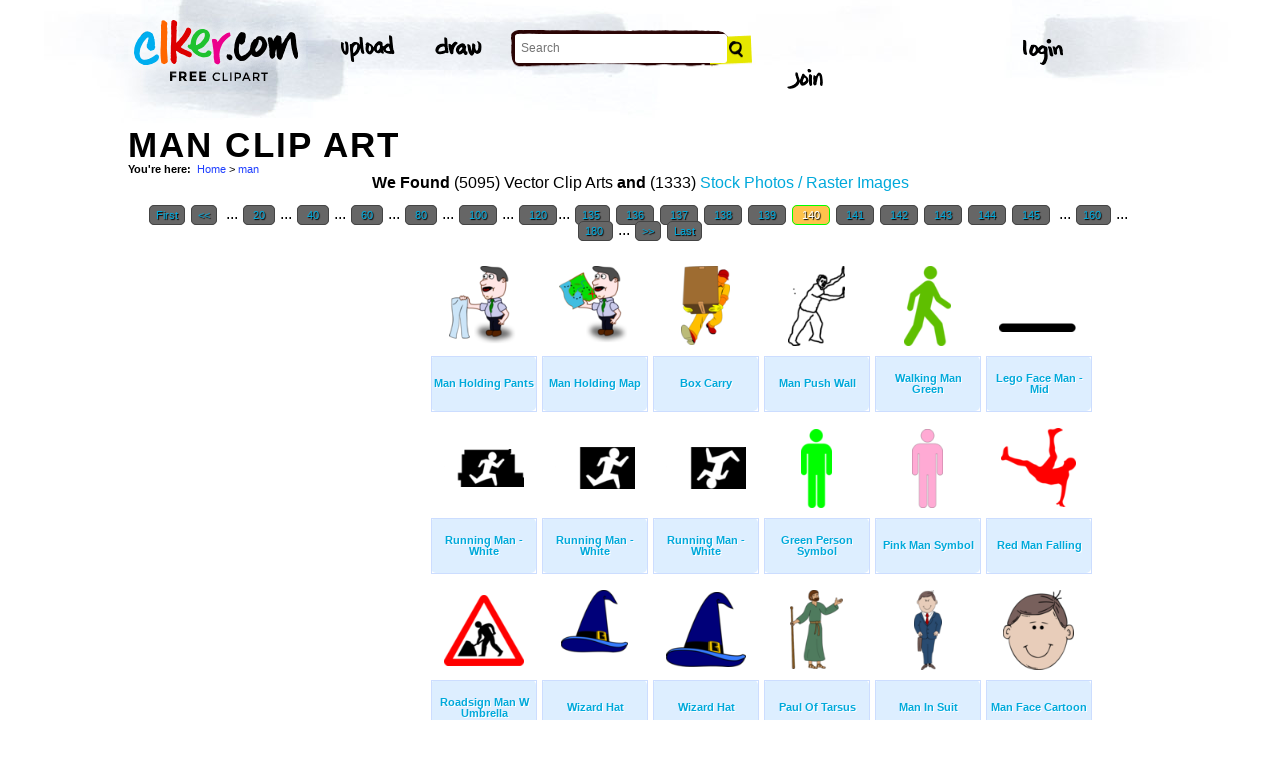

--- FILE ---
content_type: text/html; charset=UTF-8
request_url: http://www.clker.com/search/man/140
body_size: 6031
content:
<!-- recent calls to FindTagularContents: ftc-18.219.39.155-9826975 : 0 : 1 -->
<!-- allow_update_tagular_cache: 1 -->
<!-- allow_update_tagular_cache: 1 -->
<!DOCTYPE html PUBLIC "-//W3C//DTD XHTML 1.0 Transitional//EN" "http://www.w3.org/TR/xhtml1/DTD/xhtml1-transitional.dtd">
<html xmlns="http://www.w3.org/1999/xhtml" lang="en" xml:lang="en">
  <head>
<script type="text/javascript">
if (top.location!= self.location) top.location = self.location;
</script>
    <meta http-equiv="Content-Type" content="text/html;charset=utf-8" />
    <script src='/inc/main.js' type='text/javascript'></script>
    <script src='/inc/jquery.tools.min.js' type='text/javascript'></script>
    
    <link rel="stylesheet" type="text/css" href="/styles/style.css"/>
    <link rel="stylesheet" href='/css/main.css'>
    

    <link rel="search" type="application/opensearchdescription+xml" title="Clker.com - the royalty free clip art" href="http://www.clker.com/clkersearch.xml"/>
        <title>Man Clip Art  | Free Clip Art & Vector Art At Clker Page 140</title>
    <meta name='keywords' content='man, tarsus, mathematician, upsidedown, silloette, worldlabel, digging, sage, pilgrim, career, microscope, nasa, scientist, astronaut, dining, mean, christianity, roadsign, pants, push, carry, paul, witch, lego, falling, hold, contour, st, wizard, problem, comment, couple, working, bible, tea, suit, holding, angry, clipart, cartoon, vector clip art, royalty free images, royalty free graphic, stock photos'/>
    <link rel="shortcut icon" href="/favicon.ico"/>
    <meta name='description' content='Search and use 100s of man clip arts and images all free! Royalty free, no fees, and download now in the size you need.'/>
<link rel='prev' href='/search/man/139' />
<link rel='next' href='/search/man/141' /><link rel="canonical" href="http://clker.com/search/man/140" />
<!-- Google Analytics -->
<script type="text/javascript">
 var _gaq = _gaq || [];
 _gaq.push(['_setAccount', 'UA-22871762-2']);
 _gaq.push(['_trackPageview']);

 (function() {
   var ga = document.createElement('script'); ga.type = 'text/javascript'; ga.async = true;
   ga.src = ('https:' == document.location.protocol ? 'https://ssl' : 'http://www') + '.google-analytics.com/ga.js';
   var s = document.getElementsByTagName('script')[0];
   s.parentNode.insertBefore(ga, s);
 })();
</script>
<!-- End Google Analytics -->

<meta name="google-site-verification" content="BXWJK6MWO9IBIic1ZG8sH-Uvb5nEK-aVK-uuE6KG5AA" />
  </head>
  <body>

<!-- Navigation -->
<!-- This calls a webfont ONLY used when the user is logged in --><link href='//fonts.googleapis.com/css?family=Permanent+Marker' rel='stylesheet' type='text/css'>
<script src="/inc/main.js"></script>
<script>
	function editImage() {
		createCookie("edit",1,1);
		createCookie("orgid",-1,1);
		window.location = "/inc/svgedit/svg-editor.html?url=%2Finc%2Fclean.html%3Fid%3D";
	}
</script>
<div class=" matte navMain group">
	<a href="/" class="navLogo"><img src="/img/clker-logo.png" alt="CLKER FREE Clipart" height="#" width="#"></a>
	<ul class="broad">
		<li><a href="/upload.html"><img src="/img/upload.png" alt="upload" height="#" width="#"></a></li>
		<li><a href='#' onclick='editImage();'><img src="/img/draw.png" alt="draw" height="#" width="#"></a></li>
	</ul>

	<!-- Search Form -->
	<form class="navSearch capText" id="searchform" method="post" action="/redir.html">
		<!--<label>Search</label>-->
		<input type="text" name="terms" value="" placeholder="Search"/> 
		<input type="submit" value="Search"/>
		<input type="hidden" name="datatype" value="svgimage"/>
	</form>
	<!-- /Search Form -->
	
		<ul class="narrow capText ">
		<li><a href="#" class="fbButton"><img src="img/facebook-login.png" alt="Facebook" height="12px" width="12px"><span>Facebook Login</span></a></li>
		<li><a onclick="$('#joinForm').hide(); if($('#loginForm').is(':visible')) $('#loginForm').slideUp(); else $('#loginForm').slideDown();" class="navClick"><img src="/img/login.png" alt="Login" width="60" height="30"></a></li>
		<li><a onclick="$('#loginForm').hide(); if($('#joinForm').is(':visible')) $('#joinForm').slideUp(); else $('#joinForm').slideDown();" class="navClick"><img src="/img/join.png" alt="Join" width="60" height="30"></a></li>
	</ul>
	</div>
<!-- /Navigation -->
<!-- Loginform -->
<div name="loginForm" id="loginForm">
		<a class="closeX centerText" onclick="$('#loginForm').slideUp();" title="Close">X</a>
		<form method="post" class="loginForm matteInner group" action="https://www.clker.com/">

			<label class="capText">E-mail</label>
			<input type="text" name="email">
		
			<label class="capText">Password</label>
			<input type="password" name="password">
			
				<!--<label class="capText" style="color:#fbfbfc;">Login</label>-->
				<input class="buttonGreen" type="submit" name="submit" value="Login">
				
				<div class="rememberMe">
					<input type="checkbox" name="remember" style="display:inline;">
					<label class="tiny">Remember me</label>
				</div>
		</form>
</div>
<!-- /Loginform -->








<!-- Join Form -->
<div name="joinForm" id="joinForm">
		<a class="closeX centerText" onclick="$('#joinForm').slideUp();" title="Close">X</a>
		<form method="post" class="loginForm matteInner group" action="https://www.clker.com/">

					<label class="capText">Name</label>
					<input type="text" name="name">

					<label class="capText">E-mail</label>
					<input type="text" name="email">

					<label class="capText">Confirm E-mail</label>
					<input type="text" name="email">

					<label class="capText">Password</label>
					<input type="password" name="password">

					<label class="capText">Confirm Password</label>
					<input type="password" name="password">
				
					<input class="buttonGreen" type="submit" name="Signup" value="Join">
					
					<div class="rememberMe">
						<input type="checkbox" name="remember" style="display:inline;">
						<label class="tiny">Remember me</label>
					</div>			
		</form>
</div>
<!-- /Join Form -->
    <center>
<div id='thickborder'>
	<div>
		<h1><strong>Man Clip Art<strong></h1><div xmlns:v="http://rdf.data-vocabulary.org/#"><div id='bcrumb'><b>You're here:</b>&nbsp;&nbsp;<span typeof='v:Breadcrumb'><a href='/'>Home</a></span> > <span typeof='v:Breadcrumb'><a href='/search/man/1'>man</a></span> </div></div>	</div>
		<table width='100%'>
	  <tr>
	    <td valign='top'>
	      
<script type="text/javascript" charset="utf-8">
  (function(G,o,O,g,L,e){G['g']=G['g']||function(){(G['g']['q']=G['g']['q']||[]).push(
   arguments)},G['g']['t']=1*new Date;L=o.createElement(O),e=o.getElementsByTagName(
   O)[0];L.async=1;L.src='//www.google.com/adsense/search/async-ads.js';
  e.parentNode.insertBefore(L,e)})(window,document,'script','_googCsa');
</script>



<center><b>We Found</b> (5095) Vector Clip Arts <b>and</b> (1333) <a href='/search/man/1/stock+photo'>Stock Photos / Raster Images</a> </center><center><!-- pages: 196 count: 5095 pagesize: 26 --><div class='Nav'><a href='/search/man/1'>First</a>&nbsp;<a href='/search/man/139'>&lt;&lt;</a>&nbsp;&nbsp;...&nbsp;<a href='/search/man/20'> 20 </a>&nbsp;...&nbsp;<a href='/search/man/40'> 40 </a>&nbsp;...&nbsp;<a href='/search/man/60'> 60 </a>&nbsp;...&nbsp;<a href='/search/man/80'> 80 </a>&nbsp;...&nbsp;<a href='/search/man/100'> 100 </a>&nbsp;...&nbsp;<a href='/search/man/120'> 120 </a> ... <a href='/search/man/135'> 135 </a>&nbsp;<a href='/search/man/136'> 136 </a>&nbsp;<a href='/search/man/137'> 137 </a>&nbsp;<a href='/search/man/138'> 138 </a>&nbsp;<a href='/search/man/139'> 139 </a>&nbsp;<a class='ON' href='/search/man/140'> 140 </a>&nbsp;<a href='/search/man/141'> 141 </a>&nbsp;<a href='/search/man/142'> 142 </a>&nbsp;<a href='/search/man/143'> 143 </a>&nbsp;<a href='/search/man/144'> 144 </a>&nbsp;<a href='/search/man/145'> 145 </a>&nbsp; ... <!-- starting from 160, going to 196 --><a href='/search/man/160'> 160 </a>&nbsp;...&nbsp;<a href='/search/man/180'> 180 </a>&nbsp;...&nbsp;<a href='/search/man/141'>&gt;&gt;</a>&nbsp;<a href='/search/man/196'>Last</a></div></center>
<script async src="//pagead2.googlesyndication.com/pagead/js/adsbygoogle.js"></script>
<!-- clker-search-left -->
<div style="float:left;">
<ins class="adsbygoogle"
     style="display:inline-block;width:300px;height:600px"
     data-ad-client="ca-pub-7297922744621696"
     data-ad-slot="6516546555"></ins>
<script>
(adsbygoogle = window.adsbygoogle || [""]).push({});
</script>
</div>
<div style="float:left;margin:3px"><table class='imtab'>
	<tr><td valign='bottom' align='center' height='100px'><a class='thumb' href='/clipart-346789.html'><img style='width:68.8px;height:80px;' src='/cliparts/b/9/b/5/13811301066725908Man Holding Pants.svg.thumb.png' title='Man Holding Pants Clip Art' alt='Man Holding Pants Clip Art'/></a></td></tr>
	<tr><td class='caption' valign='middle' height='50px'><a href='/clipart-346789.html'><b>Man Holding Pants</b></a></div></td></tr>
</table></div><div style="float:left;margin:3px"><table class='imtab'>
	<tr><td valign='bottom' align='center' height='100px'><a class='thumb' href='/clipart-346791.html'><img style='width:70.4px;height:79.2px;' src='/cliparts/7/9/a/c/1381131381380225981Man Holding Map.svg.thumb.png' title='Man Holding Map Clip Art' alt='Man Holding Map Clip Art'/></a></td></tr>
	<tr><td class='caption' valign='middle' height='50px'><a href='/clipart-346791.html'><b>Man Holding Map</b></a></div></td></tr>
</table></div><div style="float:left;margin:3px"><table class='imtab'>
	<tr><td valign='bottom' align='center' height='100px'><a class='thumb' href='/clipart-box-carry.html'><img style='width:49.6px;height:79.2px;' src='/cliparts/q/2/g/5/n/X/box-carry-th.png' title='Box Carry Clip Art' alt='Box Carry Clip Art'/></a></td></tr>
	<tr><td class='caption' valign='middle' height='50px'><a href='/clipart-box-carry.html'><b>Box Carry</b></a></div></td></tr>
</table></div><div style="float:left;margin:3px"><table class='imtab'>
	<tr><td valign='bottom' align='center' height='100px'><a class='thumb' href='/clipart-man-push-wall.html'><img style='width:56.8px;height:80px;' src='/cliparts/3/P/x/b/w/h/man-push-wall-th.png' title='Man Push Wall Clip Art' alt='Man Push Wall Clip Art'/></a></td></tr>
	<tr><td class='caption' valign='middle' height='50px'><a href='/clipart-man-push-wall.html'><b>Man Push Wall</b></a></div></td></tr>
</table></div><div style="float:left;margin:3px"><table class='imtab'>
	<tr><td valign='bottom' align='center' height='100px'><a class='thumb' href='/clipart-walking-man-green-1.html'><img style='width:47.2px;height:80px;' src='/cliparts/0/h/p/1/p/5/walking-man-green-th.png' title='Walking Man Green Clip Art' alt='Walking Man Green Clip Art'/></a></td></tr>
	<tr><td class='caption' valign='middle' height='50px'><a href='/clipart-walking-man-green-1.html'><b>Walking Man Green</b></a></div></td></tr>
</table></div><div style="float:left;margin:3px"><table class='imtab'>
	<tr><td valign='bottom' align='center' height='100px'><a class='thumb' href='/clipart-lego-face-man-mid.html'><img style='width:80px;height:52.8px;' src='/cliparts/i/4/G/f/g/C/lego-face-man-mid-th.png' title='Lego Face Man - Mid Clip Art' alt='Lego Face Man - Mid Clip Art'/></a></td></tr>
	<tr><td class='caption' valign='middle' height='50px'><a href='/clipart-lego-face-man-mid.html'><b>Lego Face Man - Mid</b></a></div></td></tr>
</table></div><div style="float:left;margin:3px"><table class='imtab'>
	<tr><td valign='bottom' align='center' height='100px'><a class='thumb' href='/clipart-running-man-white-1.html'><img style='width:80px;height:37.6px;' src='/cliparts/B/c/B/7/s/V/running-man-white-th.png' title='Running Man - White Clip Art' alt='Running Man - White Clip Art'/></a></td></tr>
	<tr><td class='caption' valign='middle' height='50px'><a href='/clipart-running-man-white-1.html'><b>Running Man - White</b></a></div></td></tr>
</table></div><div style="float:left;margin:3px"><table class='imtab'>
	<tr><td valign='bottom' align='center' height='100px'><a class='thumb' href='/clipart-running-man-white-2.html'><img style='width:80px;height:41.6px;' src='/cliparts/u/0/X/1/F/F/running-man-white-th.png' title='Running Man - White Clip Art' alt='Running Man - White Clip Art'/></a></td></tr>
	<tr><td class='caption' valign='middle' height='50px'><a href='/clipart-running-man-white-2.html'><b>Running Man - White</b></a></div></td></tr>
</table></div><div style="float:left;margin:3px"><table class='imtab'>
	<tr><td valign='bottom' align='center' height='100px'><a class='thumb' href='/clipart-running-man-white-3.html'><img style='width:80px;height:41.6px;' src='/cliparts/R/U/7/2/c/E/running-man-white-th.png' title='Running Man - White Clip Art' alt='Running Man - White Clip Art'/></a></td></tr>
	<tr><td class='caption' valign='middle' height='50px'><a href='/clipart-running-man-white-3.html'><b>Running Man - White</b></a></div></td></tr>
</table></div><div style="float:left;margin:3px"><table class='imtab'>
	<tr><td valign='bottom' align='center' height='100px'><a class='thumb' href='/clipart-green-person-symbol.html'><img style='width:30.4px;height:78.4px;' src='/cliparts/O/z/P/A/e/U/green-person-symbol-th.png' title='Green Person Symbol Clip Art' alt='Green Person Symbol Clip Art'/></a></td></tr>
	<tr><td class='caption' valign='middle' height='50px'><a href='/clipart-green-person-symbol.html'><b>Green Person Symbol</b></a></div></td></tr>
</table></div><div style="float:left;margin:3px"><table class='imtab'>
	<tr><td valign='bottom' align='center' height='100px'><a class='thumb' href='/clipart-pink-man-symbol-1.html'><img style='width:30.4px;height:78.4px;' src='/cliparts/H/y/M/x/i/p/pink-man-symbol-th.png' title='Pink Man Symbol Clip Art' alt='Pink Man Symbol Clip Art'/></a></td></tr>
	<tr><td class='caption' valign='middle' height='50px'><a href='/clipart-pink-man-symbol-1.html'><b>Pink Man Symbol</b></a></div></td></tr>
</table></div><div style="float:left;margin:3px"><table class='imtab'>
	<tr><td valign='bottom' align='center' height='100px'><a class='thumb' href='/clipart-red-man-falling.html'><img style='width:74.4px;height:79.2px;' src='/cliparts/o/Y/D/s/v/n/red-man-falling-th.png' title='Red Man Falling Clip Art' alt='Red Man Falling Clip Art'/></a></td></tr>
	<tr><td class='caption' valign='middle' height='50px'><a href='/clipart-red-man-falling.html'><b>Red Man Falling</b></a></div></td></tr>
</table></div><div style="float:left;margin:3px"><table class='imtab'>
	<tr><td valign='bottom' align='center' height='100px'><a class='thumb' href='/clipart-roadsign-man-w-umbrella.html'><img style='width:80px;height:70.4px;' src='/cliparts/L/W/L/B/O/m/roadsign-man-w-umbrella-th.png' title='Roadsign Man W Umbrella Clip Art' alt='Roadsign Man W Umbrella Clip Art'/></a></td></tr>
	<tr><td class='caption' valign='middle' height='50px'><a href='/clipart-roadsign-man-w-umbrella.html'><b>Roadsign Man W Umbrella</b></a></div></td></tr>
</table></div><div style="float:left;margin:3px"><table class='imtab'>
	<tr><td valign='bottom' align='center' height='100px'><a class='thumb' href='/clipart-348639.html'><img style='width:66.4px;height:79.2px;' src='/cliparts/6/6/1/7/13825068782135634984Wizard Hat.svg.thumb.png' title='Wizard Hat Clip Art' alt='Wizard Hat Clip Art'/></a></td></tr>
	<tr><td class='caption' valign='middle' height='50px'><a href='/clipart-348639.html'><b>Wizard Hat</b></a></div></td></tr>
</table></div><div style="float:left;margin:3px"><table class='imtab'>
	<tr><td valign='bottom' align='center' height='100px'><a class='thumb' href='/clipart-348640.html'><img style='width:80px;height:75.2px;' src='/cliparts/a/1/7/3/13825069211741837214Wizard Hat.svg.thumb.png' title='Wizard Hat Clip Art' alt='Wizard Hat Clip Art'/></a></td></tr>
	<tr><td class='caption' valign='middle' height='50px'><a href='/clipart-348640.html'><b>Wizard Hat</b></a></div></td></tr>
</table></div><div style="float:left;margin:3px"><table class='imtab'>
	<tr><td valign='bottom' align='center' height='100px'><a class='thumb' href='/clipart-paul-of-tarsus.html'><img style='width:52.8px;height:79.2px;' src='/cliparts/E/7/P/T/s/7/paul-of-tarsus-th.png' title='Paul Of Tarsus Clip Art' alt='Paul Of Tarsus Clip Art'/></a></td></tr>
	<tr><td class='caption' valign='middle' height='50px'><a href='/clipart-paul-of-tarsus.html'><b>Paul Of Tarsus</b></a></div></td></tr>
</table></div><div style="float:left;margin:3px"><table class='imtab'>
	<tr><td valign='bottom' align='center' height='100px'><a class='thumb' href='/clipart-man-in-suit-2.html'><img style='width:28px;height:80px;' src='/cliparts/t/j/0/z/P/g/man-in-suit-th.png' title='Man In Suit Clip Art' alt='Man In Suit Clip Art'/></a></td></tr>
	<tr><td class='caption' valign='middle' height='50px'><a href='/clipart-man-in-suit-2.html'><b>Man In Suit</b></a></div></td></tr>
</table></div><div style="float:left;margin:3px"><table class='imtab'>
	<tr><td valign='bottom' align='center' height='100px'><a class='thumb' href='/clipart-man-face-cartoon-4.html'><img style='width:71.2px;height:80px;' src='/cliparts/z/d/q/2/w/F/man-face-cartoon-th.png' title='Man Face Cartoon Clip Art' alt='Man Face Cartoon Clip Art'/></a></td></tr>
	<tr><td class='caption' valign='middle' height='50px'><a href='/clipart-man-face-cartoon-4.html'><b>Man Face Cartoon</b></a></div></td></tr>
</table></div><div style="float:left;margin:3px"><table class='imtab'>
	<tr><td valign='bottom' align='center' height='100px'><a class='thumb' href='/clipart-tough-guy.html'><img style='width:64px;height:80px;' src='/cliparts/L/2/F/4/K/q/tough-guy-th.png' title='Tough Guy Clip Art' alt='Tough Guy Clip Art'/></a></td></tr>
	<tr><td class='caption' valign='middle' height='50px'><a href='/clipart-tough-guy.html'><b>Tough Guy</b></a></div></td></tr>
</table></div><div style="float:left;margin:3px"><table class='imtab'>
	<tr><td valign='bottom' align='center' height='100px'><a class='thumb' href='/clipart-morning-cup.html'><img style='width:66.4px;height:79.2px;' src='/cliparts/H/k/U/j/3/D/morning-cup-th.png' title='Morning Cup Clip Art' alt='Morning Cup Clip Art'/></a></td></tr>
	<tr><td class='caption' valign='middle' height='50px'><a href='/clipart-morning-cup.html'><b>Morning Cup</b></a></div></td></tr>
</table></div><div style="float:left;margin:3px"><table class='imtab'>
	<tr><td valign='bottom' align='center' height='100px'><a class='thumb' href='/clipart-man-face-cartoon-5.html'><img style='width:78.4px;height:80px;' src='/cliparts/3/4/F/E/i/i/man-face-cartoon-th.png' title='Man Face Cartoon Clip Art' alt='Man Face Cartoon Clip Art'/></a></td></tr>
	<tr><td class='caption' valign='middle' height='50px'><a href='/clipart-man-face-cartoon-5.html'><b>Man Face Cartoon</b></a></div></td></tr>
</table></div><div style="float:left;margin:3px"><table class='imtab'>
	<tr><td valign='bottom' align='center' height='100px'><a class='thumb' href='/clipart-astronaut-7.html'><img style='width:55.2px;height:79.2px;' src='/cliparts/v/R/D/a/s/k/astronaut-th.png' title='Astronaut Clip Art' alt='Astronaut Clip Art'/></a></td></tr>
	<tr><td class='caption' valign='middle' height='50px'><a href='/clipart-astronaut-7.html'><b>Astronaut</b></a></div></td></tr>
</table></div><div style="float:left;margin:3px"><table class='imtab'>
	<tr><td valign='bottom' align='center' height='100px'><a class='thumb' href='/clipart-mathematician.html'><img style='width:80px;height:72.8px;' src='/cliparts/8/K/9/I/O/o/mathematician-th.png' title='Mathematician Clip Art' alt='Mathematician Clip Art'/></a></td></tr>
	<tr><td class='caption' valign='middle' height='50px'><a href='/clipart-mathematician.html'><b>Mathematician</b></a></div></td></tr>
</table></div><div style="float:left;margin:3px"><table class='imtab'>
	<tr><td valign='bottom' align='center' height='100px'><a class='thumb' href='/clipart-coffee-couple-1.html'><img style='width:80px;height:44.8px;' src='/cliparts/5/2/z/E/7/y/coffee-couple-th.png' title='Coffee Couple Clip Art' alt='Coffee Couple Clip Art'/></a></td></tr>
	<tr><td class='caption' valign='middle' height='50px'><a href='/clipart-coffee-couple-1.html'><b>Coffee Couple</b></a></div></td></tr>
</table></div><div style="float:left;margin:3px"><table class='imtab'>
	<tr><td valign='bottom' align='center' height='100px'><a class='thumb' href='/clipart-scientist-2.html'><img style='width:68px;height:79.2px;' src='/cliparts/C/N/p/t/5/d/scientist-th.png' title='Scientist Clip Art' alt='Scientist Clip Art'/></a></td></tr>
	<tr><td class='caption' valign='middle' height='50px'><a href='/clipart-scientist-2.html'><b>Scientist</b></a></div></td></tr>
</table></div><div style="float:left;margin:3px"><table class='imtab'>
	<tr><td valign='bottom' align='center' height='100px'><a class='thumb' href='/clipart-green-stick-man-9.html'><img style='width:44px;height:80px;' src='/cliparts/q/X/1/L/I/U/green-stick-man-th.png' title='Green Stick Man Clip Art' alt='Green Stick Man Clip Art'/></a></td></tr>
	<tr><td class='caption' valign='middle' height='50px'><a href='/clipart-green-stick-man-9.html'><b>Green Stick Man</b></a></div></td></tr>
</table></div>
<div style="float:left;">
<!-- clker-search-bottom -->
<ins class="adsbygoogle"
     style="display:inline-block;width:728px;height:90px"
     data-ad-client="ca-pub-7297922744621696"
     data-ad-slot="9012354555"></ins>
<script>
(adsbygoogle = window.adsbygoogle || [""]).push({});
</script>
</div>
<div style="clear:both;"></div>
<center><div class='Nav'><a href='/search/man/1'>First</a>&nbsp;<a href='/search/man/139'>&lt;&lt;</a>&nbsp;&nbsp;...&nbsp;<a href='/search/man/20'> 20 </a>&nbsp;...&nbsp;<a href='/search/man/40'> 40 </a>&nbsp;...&nbsp;<a href='/search/man/60'> 60 </a>&nbsp;...&nbsp;<a href='/search/man/80'> 80 </a>&nbsp;...&nbsp;<a href='/search/man/100'> 100 </a>&nbsp;...&nbsp;<a href='/search/man/120'> 120 </a> ... <a href='/search/man/135'> 135 </a>&nbsp;<a href='/search/man/136'> 136 </a>&nbsp;<a href='/search/man/137'> 137 </a>&nbsp;<a href='/search/man/138'> 138 </a>&nbsp;<a href='/search/man/139'> 139 </a>&nbsp;<a class='ON' href='/search/man/140'> 140 </a>&nbsp;<a href='/search/man/141'> 141 </a>&nbsp;<a href='/search/man/142'> 142 </a>&nbsp;<a href='/search/man/143'> 143 </a>&nbsp;<a href='/search/man/144'> 144 </a>&nbsp;<a href='/search/man/145'> 145 </a>&nbsp; ... <!-- starting from 160, going to 196 --><a href='/search/man/160'> 160 </a>&nbsp;...&nbsp;<a href='/search/man/180'> 180 </a>&nbsp;...&nbsp;<a href='/search/man/141'>&gt;&gt;</a>&nbsp;<a href='/search/man/196'>Last</a></div></center><div class='title2'>Sub categories to 'man'</div><div class='tags'>  <a href='/search/man+black/1'>Black</a> <a href='/search/man+blue/1'>Blue</a> <a href='/search/man+boy/1'>Boy</a> <a href='/search/man+carry/1'>Carry</a> <a href='/search/man+cartoon/1'>Cartoon</a> <a href='/search/man+clip/1'>Clip</a> <a href='/search/man+clipart/1'>Clipart</a> <a href='/search/man+face/1'>Face</a> <a href='/search/man+glass/1'>Glass</a> <a href='/search/man+green/1'>Green</a> <a href='/search/man+happy/1'>Happy</a> <a href='/search/man+hat/1'>Hat</a> <a href='/search/man+holding/1'>Holding</a> <a href='/search/man+horse/1'>Horse</a> <a href='/search/man+icon/1'>Icon</a> <a href='/search/man+male/1'>Male</a> <a href='/search/man+old/1'>Old</a> <a href='/search/man+orange/1'>Orange</a> <a href='/search/man+outline/1'>Outline</a> <a href='/search/man+pac/1'>Pac</a> <a href='/search/man+people/1'>People</a> <a href='/search/man+person/1'>Person</a> <a href='/search/man+rail/1'>Rail</a> <a href='/search/man+red/1'>Red</a> <a href='/search/man+running/1'>Running</a> <a href='/search/man+sign/1'>Sign</a> <a href='/search/man+silhouette/1'>Silhouette</a> <a href='/search/man+snow/1'>Snow</a> <a href='/search/man+standing/1'>Standing</a> <a href='/search/man+stick/1'>Stick</a> <a href='/search/man+suit/1'>Suit</a> <a href='/search/man+super/1'>Super</a> <a href='/search/man+walking/1'>Walking</a> <a href='/search/man+white/1'>White</a> <a href='/search/man+woman/1'>Woman</a></div><br/><div style="clear:both;"></div><br/><div class='title2'>Main categories</div><div class='tags'><a href='/search/animal/1'>Animal</a> <a href='/search/black/1'>Black</a> <a href='/search/blue/1'>Blue</a> <a href='/search/brown/1'>Brown</a> <a href='/search/button/1'>Button</a> <a href='/search/cartoon/1'>Cartoon</a> <a href='/search/clipart/1'>Clipart</a> <a href='/search/color/1'>Color</a> <a href='/search/diethealthsupplements/1'>Diethealthsupplements</a> <a href='/search/flower/1'>Flower</a> <a href='/search/forrst/1'>Forrst</a> <a href='/search/girl/1'>Girl</a> <a href='/search/glitch/1'>Glitch</a> <a href='/search/green/1'>Green</a> <a href='/search/grey/1'>Grey</a> <a href='/search/icon/1'>Icon</a> <a href='/search/logo/1'>Logo</a> <a href='/search/lptp/1'>Lptp</a> <a href='/search/man/1'>Man</a> <a href='/search/map/1'>Map</a> <a href='/search/mushroom/1'>Mushroom</a> <a href='/search/new/1'>New</a> <a href='/search/orange/1'>Orange</a> <a href='/search/outline/1'>Outline</a> <a href='/search/people/1'>People</a> <a href='/search/pink/1'>Pink</a> <a href='/search/purple/1'>Purple</a> <a href='/search/red/1'>Red</a> <a href='/search/sign/1'>Sign</a> <a href='/search/symbol/1'>Symbol</a> <a href='/search/tiger/1'>Tiger</a> <a href='/search/tree/1'>Tree</a> <a href='/search/twitter/1'>Twitter</a> <a href='/search/white/1'>White</a> <a href='/search/yellow/1'>Yellow</a> </div><div style='clear:both;height:15px;'></div><!--
0 - 0 - start
0 - 0 - include headers done
0 - 0 - include cache done
0 - 0 - include conf done
0 - 0 - login.php.ShowLoginForms: start
0 - 0 - login.php.ShowLoginForms: passed IsLoggedIn()
0 - 0 - login.php.ShowLoginForms: passed ShowLoginForm()(1)
0 - 0 - include login done
0 - 0 - include userinfo done
0 - 0 - include display done
0 - 0 - include stemmer done
0 - 0 - include cache done
0 - 0 - include thingtools done
0 - 0 - include searchtools done
37 - 37 - inc/tagfuncs retrieved subtags
37 - 0 - include searchbar done
37 - 0 - tags hashed. minratio: 0.75 type svgimage
37 - 0 - words stemmed
38 - 1 - got related items from db: 5095
38 - 0 - filtered by score
39 - 1 - related items sorted 5095 ids
46 - 7 - stored related items in cache
46 - 0 - tags hashed. minratio: 0.75 type rasterimage
46 - 0 - words stemmed
46 - 0 - got related items from db: 1333
46 - 0 - filtered by score
46 - 0 - related items sorted 1333 ids
48 - 2 - stored related items in cache
48 - 0 - got things
48 - 0 - tags hashed. minratio: 0.75 type svgimage
51 - 3 - got related items from cache
88 - 37 - search results shown
103 - 15 - tags done
104 - 1 - inc/tagfuncs retrieved subtags
104 - 0 - got tagular.  done, sending to template
-->	    </td>
	  </tr>
	</table>
</div>

<!-- Footer -->
<div class="matte group">
	<div class="foot">
		<ul class="capText group">
			<li><a href="/advertising.html">Advertise on clker</a></li>
			<li><a href="/bugs-features.html">Report a bug</a></li>
			<li><a href="/bugs-features.html">Request a feature</a></li>
			<li><a href="/needtagging.html">tag</a></li>
			<li class="last"><a href="/faq.html">FAQ</a></li>
		</ul>
		<ul class="capText group">
			<li><a href="/disclaimer.html">Terms of Use &amp; Disclaimer</a></li>
			<li><a href="/privacy-policy.html">Privacy</a></li>
			<li><a href="/dmcanotices.html">DMCA notices</a></li>
			<li class="last"><a href="/sponsored-results-disclosure.html">Affiliate Ads &amp; Sponsored Results</a></li>
		</ul>
		<p class="tiny">Clker.com is owned by Rolera LLC, 2270 Route 30, Oswego, IL 60543 support\at\clker\dot\com</p>
	</div>
</div>
<!-- /Footer -->

</center>
  </body>
</html>
